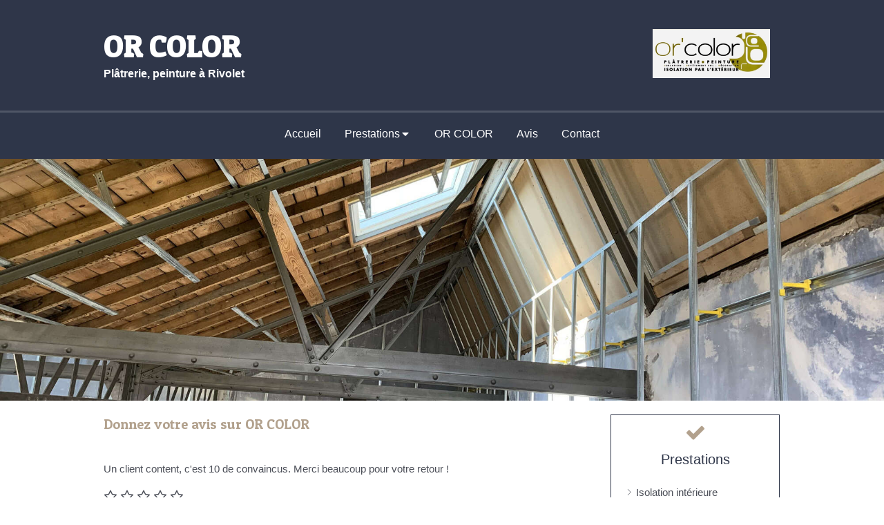

--- FILE ---
content_type: text/css
request_url: https://assets.sbcdnsb.com/assets/themes/desktop/13/css/visitor-a0e2e3b4.css
body_size: 487
content:
body.has_top_bar.has_header1.has_header2.top_bar_size_normal #header1 .element-absolute-container,body.has_top_bar.has_header1:not(.has_header2).top_bar_size_normal #header1 .element-absolute-container{padding-top:44px !important}body.has_top_bar.has_header1.has_header2.top_bar_size_normal #header1>.sb-row>.sb-col>.sb-bloc-level-3>.sb-ad-admin-buttons,body.has_top_bar.has_header1:not(.has_header2).top_bar_size_normal #header1>.sb-row>.sb-col>.sb-bloc-level-3>.sb-ad-admin-buttons{top:54px !important}body.has_top_bar.has_header2:not(.has_header1).top_bar_size_normal #header2 .element-absolute-container{padding-top:44px !important}body.has_top_bar.has_header2:not(.has_header1).top_bar_size_normal #header2>.sb-bloc-level-3>.sb-ad-admin-buttons{top:54px !important}body.has_top_bar.has_header1 #top-bar,body.has_top_bar.has_header2 #top-bar{position:absolute;top:0;right:0;left:0;z-index:3}body.has_top_bar.has_header1 #header1>div:not(#menu) .sections-container-label.label-top,body.has_top_bar.has_header1 #header1>div:not(#menu) .bloc-element-absolute-container>.sb-ad-admin-buttons,body.has_top_bar.has_header2 #header1>div:not(#menu) .sections-container-label.label-top,body.has_top_bar.has_header2 #header1>div:not(#menu) .bloc-element-absolute-container>.sb-ad-admin-buttons{top:50px !important}@media(min-width: 992px){body.has_header2 #header_wrapper #header2{padding-top:70px}}body.has_header2 #header_wrapper{position:relative}body.has_header2 #header_wrapper #menu{position:absolute;z-index:2;top:0;left:0;right:0}body:not(.has_header2) #header_wrapper #menu{border-top:3px solid #979797 !important}#header2>.sb-bloc.with-admin-buttons>.sb-ad-admin-buttons{top:67px !important}#header2 .element-slider .slick-track>.element-slide>.bloc-element-absolute-container>.sb-ad-admin-buttons{top:100px !important}#body-container #body-container-inner #header_wrapper{z-index:2 !important}#body-container #body-container-inner #menu{text-align:center;border-top:3px solid hsla(0,0%,100%,.8)}#body-container #body-container-inner #menu>.sb-row{margin-top:-3px}#body-container #body-container-inner #menu.menu_is_fixing .menu-tab-element{-webkit-transition:100ms ease-in-out 0s;-moz-transition:100ms ease-in-out 0s;-ms-transition:100ms ease-in-out 0s;-o-transition:100ms ease-in-out 0s;transition:100ms ease-in-out 0s;padding:8px 15px !important}#body-container #body-container-inner #menu .element-menu{position:relative;z-index:2}#body-container #body-container-inner #menu .element-menu ul.menu-tabs .menu-tab-container{float:none;display:inline-block;vertical-align:middle}#body-container #body-container-inner #menu .element-menu ul.menu-tabs .menu-tab-container .menu-tab-element{padding:20px 15px;border-top:3px solid rgba(0,0,0,0)}#body-container #body-container-inner #menu .element-menu ul.menu-tabs .menu-tab-container.main-menu-button-container{margin-left:10px}#body-container #body-container-inner #menu .element-menu ul.menu-tabs .menu-level-container{min-width:100px;-webkit-box-shadow:0 6px 10px rgba(0,0,0,.3);-moz-box-shadow:0 6px 10px rgba(0,0,0,.3);-ms-box-shadow:0 6px 10px rgba(0,0,0,.3);-o-box-shadow:0 6px 10px rgba(0,0,0,.3);box-shadow:0 6px 10px rgba(0,0,0,.3);-webkit-animation-duration:200ms;animation-duration:200ms;-webkit-animation-fill-mode:both;animation-fill-mode:both;-webkit-animation-name:fadeIn;animation-name:fadeIn}#body-container #body-container-inner #menu .element-menu ul.menu-tabs .menu-level-container .menu-tabs{display:block}#body-container #body-container-inner #menu .element-menu ul.menu-tabs .menu-level-container .menu-tabs li{float:none}#body-container #body-container-inner #menu .element-menu ul.menu-tabs .menu-level-container .menu-tabs li .menu-tab-element{padding:10px 8px;text-align:left;display:block}#body-container #body-container-inner #header_wrapper{position:relative;z-index:1}@media screen and (min-width: 768px){#body-container #body-container-inner .has_aside1 #center_inner_wrapper,#body-container #body-container-inner .has_aside2 #center_inner_wrapper{width:72%}#body-container #body-container-inner .has_aside1 #aside1,#body-container #body-container-inner .has_aside2 #aside2{width:28%}#body-container #body-container-inner .has_aside1 #center_inner_wrapper{left:28%}#body-container #body-container-inner .has_aside1 #aside1{left:-72%}#body-container #body-container-inner .has_aside1.has_aside2 #aside1,#body-container #body-container-inner .has_aside1.has_aside2 #aside2{width:25%}#body-container #body-container-inner .has_aside1.has_aside2 #aside1{left:-50%}#body-container #body-container-inner .has_aside1.has_aside2 #center_inner_wrapper{width:50%;left:25%}}#body-container #body-container-inner #aside1,#body-container #body-container-inner #aside2{border:none}


--- FILE ---
content_type: text/css
request_url: https://www.or-color.com/styles/pages/664045/1712684021/containers-specific-styles.css
body_size: 172
content:
.container_21705612_inner:before{content:"";position:absolute;top:0;bottom:0;left:0;right:0;opacity:1.0}.container_21705606_inner{background-repeat:no-repeat;-webkit-background-size:cover;-moz-background-size:cover;-o-background-size:cover;background-size:cover;background-position:center}@media (max-width: 992px){.container_21705606_inner{background-image:url(https://files.sbcdnsb.com/images/Kr1xJopxGhWny26SRaIE2A/content/1643305247/1454534/1000/08b30d4ff23be5ecb43b20201027-956119-v25uxm.jpeg)}}@media (max-width: 1199px){.container_21705606_inner{background-image:url(https://files.sbcdnsb.com/images/Kr1xJopxGhWny26SRaIE2A/content/1643305247/1454534/1200/08b30d4ff23be5ecb43b20201027-956119-v25uxm.jpeg)}}@media (min-width: 1200px){.container_21705606_inner{background-image:url(https://files.sbcdnsb.com/images/Kr1xJopxGhWny26SRaIE2A/content/1643305247/1454534/2000/08b30d4ff23be5ecb43b20201027-956119-v25uxm.jpeg)}}.container_21705742_inner{position:relative}.container_21705742_inner:before{content:"";position:absolute;top:0;bottom:0;left:0;right:0;opacity:1.0}


--- FILE ---
content_type: text/javascript
request_url: https://assets.sbcdnsb.com/assets/tool/visitor/elements/components/review_form-62c01942.js
body_size: 1109
content:
var global=(()=>{var d=Object.defineProperty;var i=(u,l)=>d(u,"name",{value:l,configurable:!0});globalThis.appVisitor=globalThis.appVisitor||{};appVisitor.ElementReviewForm=function(){utils.include(l,appVisitor.modules.AnalyticsEventTrackable);var u={stars:"span[data-rate]",label:".rate-label",rate:'input[name="cms_review[score]"]',errors:"error"};function l(e,t){this.$html=e,this.$form=this.$html.find("form"),this.id=this.$html.data("id"),this.config=$.extend({},u,t),this.stars=this.$html.find(this.config.stars),this.loader=new appVisitor.LoadingLoader(this.$html),this.$label=this.$html.find(this.config.label),this.initLabel=this.$label.text(),this.selected=null,this.choiceTimeout=null,this.init()}return i(l,"ElementReviewForm"),$.extend(l.prototype,{init:i(function(){this.events(),this.$form.hasClass("with-image-upload")&&this._initUploader()},"init"),events:i(function(){var e=this;this.setAnalyticsEvent(this.$form.data("analytics-events-params"),function(){e.$form.one("focus","input, textarea",function(){e.sendAnalyticsEvent({action:"Focus"})})}),this.stars.on({mouseenter:i(function(){var t=$(this);clearTimeout(e.choiceTimeout),e._changeState(t),e._updateLabel(t.data("label"))},"mouseenter"),mouseleave:i(function(){e.choiceTimeout=setTimeout(function(){e.selected?e.selected.trigger("mouseenter"):e.stars.each(function(){e._updateLabel(e.initLabel),e._updateStateClass($(this))})},100)},"mouseleave"),click:i(function(){e.selected=$(this),e.$html.find(e.config.rate).val(e.selected.data("rate"))},"click")}),this.$html.on("submit",function(t){t.preventDefault();var r=$(this);return e.$form=r.find("form"),e.loader.loading(),e.sendAnalyticsEvent({action:"Soumission en cours"}),$.post(e.$form.attr("action"),e.$form.serialize()+"&element_review_form="+e.id,function(n){var a=i(function(){e.loader.finish(),e.sendAnalyticsEvent({action:"Soumission r\xE9ussie"});var o=e.$html.find(".sb-vi-ajax-callback.success");o.fadeIn(200)},"success");n.response==1?e.hasImage?(e.uploader.setData({review_id:n.id}),e.uploader.upload(function(){a()})):a():(e.loader.finish(),e.sendAnalyticsEvent({action:"Soumission \xE9chou\xE9e"}),e._showErrors(n.errors))}).fail(function(){e.loader.finish()}),!1})},"events"),_initUploader:i(function(){var e=this.$html,t=".upload-image-container",r=e.find(t),n=r.find("a"),a=this;this.uploader=new Uploader(e,{containers:{button:t},plupload:{browse_button:n[0],multi_selection:!1,url:appVisitor.apiRoutePrefixPath+"/api-website-feature/cms-reviews/upload-image"},progress:{progressbar:".form-input-image-progressbar"},callbacks:{filesAdded:i(function(o,s){if($.isArray(s)){var c=s[0],f=this.view.find(".form-input-image-preview");a.hasImage=!0,f.find(this.config.progress.progressbar).css("width",0).end().find(".form-input-image-name span").text(c.name).end().show()}},"filesAdded"),uploadProgress:i(function(o,s){var c=this.view.find(".form-input-image-preview"),f=s.percent+"%";c.find(this.config.progress.progressbar).css("width",f)},"uploadProgress"),fileUploaded:i(function(o,s,c){if(c.errors)var f=this.view.find(".form-input-image-preview")},"fileUploaded")},autoUpload:!1})},"_initUploader"),_changeState:i(function(e){var t=this;e.prevAll(this.config.stars).add(e).each(function(){t._updateStateClass($(this),!0)}),e.nextAll(this.config.stars).each(function(){t._updateStateClass($(this))})},"_changeState"),_updateStateClass:i(function(e,t){t?e.addClass("active"):e.removeClass("active")},"_updateStateClass"),_updateLabel:i(function(e){this.$label.text(e)},"_updateLabel"),_showErrors:i(function(e){var t=this;this.$html.find("."+this.config.errors).remove(),$.each(e,function(r,n){var a=t.$html.find("[name*="+r+"]:first, *[data-input-name="+r+"]:first"),o=a.closest(".sb-vi-form-group"),s=$('<p class="'+t.config.errors+'">'+n[0]+"</p>");a.addClass("invalid"),o.length?o.find("label").append(s):a.is(":checkbox")?a.closest("label").before(s):(t.$form.closest(".element-review-form").addClass("has-bottom-error"),s.addClass("error-mobile-bottom"),s.prependTo(t.$form))})},"_showErrors")}),l}();})();
